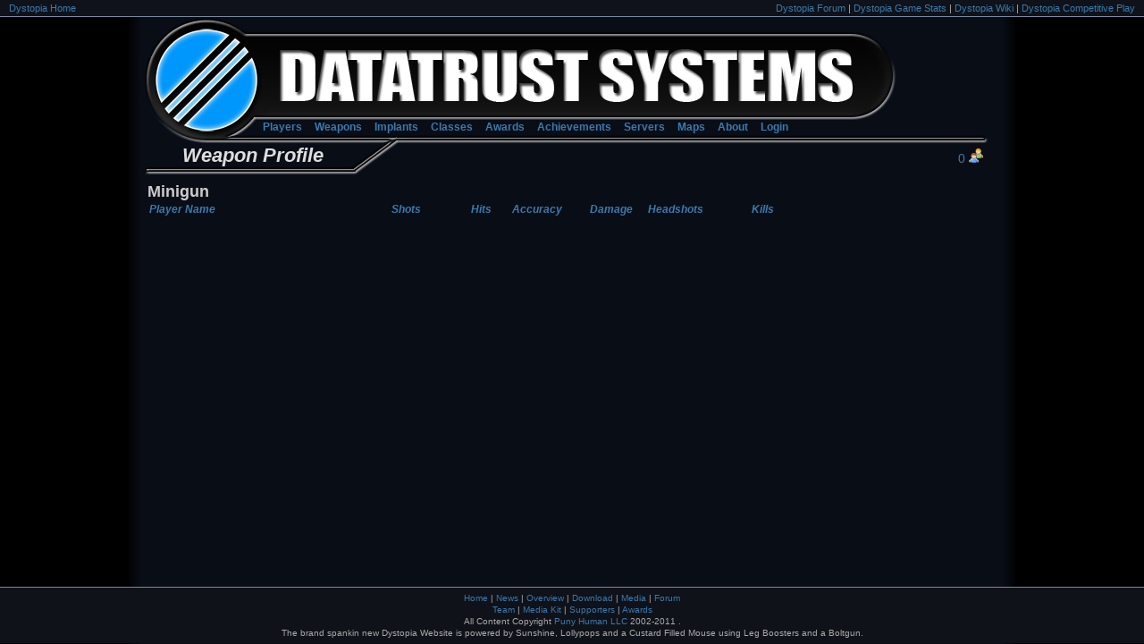

--- FILE ---
content_type: text/html; charset=UTF-8
request_url: https://dystopia-stats.com/weapon/index.php?weaponId=14
body_size: 1998
content:
<!DOCTYPE html PUBLIC "-//W3C//DTD XHTML 1.0 Transitional//EN" "http://www.w3.org/TR/xhtml1/DTD/xhtml1-transitional.dtd"><html>
<head>
<title>Dystopia Stats :: Minigun</title>
<script type="text/javascript" src="/js/jquery-1.3.min.js"></script>
<script type="text/javascript" src="/shadowbox/shadowbox-compiled.js"></script>
<script type="text/javascript" src="/shadowbox/skin/classic/skin.js"></script>
<script type="text/javascript" src="/js/jquery.cycle.min.js"></script>
<script type="text/javascript" src="/js/jquery-ui-personalized-1.6rc6.js"></script>
<script type="text/javascript" src="/js/common.js"></script>








<link rel="stylesheet" type="text/css" media="print" href="/css/print.css" />
<link rel="stylesheet" type="text/css" href="/css/jqueryui/ui.all.css" />
<link rel="stylesheet" type="text/css" href="/css/jqueryui/ui.dialog.css" />
<link rel="shortcut icon" href="img/favicon.ico">
<link rel="stylesheet" type="text/css" href="/css/packed/page_screen_dys-nav-head_dys-foot_gmap_benchmarking_skin1617916027.css" />

<!--[if IE]>
	<link rel="stylesheet" type="text/css" media="screen, projection, print" href="/css/ie7.css" />
<![endif]-->

<!--[if lt IE 7]>
	<link rel="stylesheet" type="text/css" media="screen, projection, print" href="/css/ie6.css" />
<![endif]-->

</head>
<body>
<div id="dys-wrapper">
	<div id="dys-nav-head">
    <ul>
        <li id="dys-home"><a title="Dystopia Home" href="http://www.dystopia-game.com">Dystopia Home</a></li>
        <li><a title="Dystopia Forum" href="http://www.dystopia-game.com/forum">Dystopia Forum</a> |</li>
        <li><a title="Dystopia In Game Statistics" href="http://www.dystopia-stats.com">Dystopia Game Stats</a> |</li>

        <li><a title="Dystopia Wiki" href="http://www.dystopia-game.com/wiki">Dystopia Wiki</a> |</li>
        <li><a title="Dystopia Global League" href="http://www.dystopia-league.net">Dystopia Competitive Play</a></li>
    </ul>
</div>	<div id="main">
		<div id="hd">
    <div id="pnav">
    <ul>
        <li><a href="/index.php">Players</a></li>
        <li><a href="/weapons.php">Weapons</a></li>
        <li><a href="/implants.php">Implants</a></li>
        <li><a href="/classes.php">Classes</a></li>
        <li><a href="/awards.php">Awards</a></li>
        <li><a href="/achievements.php">Achievements</a></li>
        <li><a href="/servers.php">Servers</a></li>
        <li><a href="/maps.php">Maps</a></li>
        <li><a href="/about/">About</a></li>
        <li><a href="/login.php?dest=L3dlYXBvbi9pbmRleC5waHA/d2VhcG9uSWQ9MTQ=" rel="shadowbox;width=300;height=350">Login</a></li>
        
    </ul>
    </div>
    <div id="titleSnav" class="clearfix">
        <div class="pageTitle">Weapon Profile</div>
        <div id="snav">
            <ul>
                        </ul>
        </div>

        <div id="friends">
            <p><a href="/compare/quick-player-list.php" title="View saved players" rel="shadowbox;width=300;height=350">0 <img src="/img/icons/group.png"/></a></p>
        </div>

    </div>
</div>
<div id="announcement" style="display:none;">
</div>	    <div id="pcon">
		<h1>Minigun</h1>
	    <!-- Show paging links using the custom getPaging function -->
    
    


<table cellspacing="0">
    <!-- Build header -->
    <tr>
                    <th style="width:225px;" >
                <!-- Check if the column is sortable -->
                                    <a href="/weapon/index.php?weaponId=14&amp;orderBy=name&amp;direction=ASC&amp;page=1">Player Name
	                    <!-- Show the current ordering with an arrow -->
				<span style="font-style: normal">	<!-- Remove the italics to fix the way the arrow renders in Opera -->
	                    				</span>
		     </a>
                            </th>
                    <th class="num" style="width:75px;" >
                <!-- Check if the column is sortable -->
                                    <a href="/weapon/index.php?weaponId=14&amp;orderBy=shots&amp;direction=ASC&amp;page=1">Shots
	                    <!-- Show the current ordering with an arrow -->
				<span style="font-style: normal">	<!-- Remove the italics to fix the way the arrow renders in Opera -->
	                    				</span>
		     </a>
                            </th>
                    <th class="num" style="width:75px;" >
                <!-- Check if the column is sortable -->
                                    <a href="/weapon/index.php?weaponId=14&amp;orderBy=hits&amp;direction=ASC&amp;page=1">Hits
	                    <!-- Show the current ordering with an arrow -->
				<span style="font-style: normal">	<!-- Remove the italics to fix the way the arrow renders in Opera -->
	                    				</span>
		     </a>
                            </th>
                    <th class="num" style="width:75px;" >
                <!-- Check if the column is sortable -->
                                    <a href="/weapon/index.php?weaponId=14&amp;orderBy=acc&amp;direction=ASC&amp;page=1">Accuracy
	                    <!-- Show the current ordering with an arrow -->
				<span style="font-style: normal">	<!-- Remove the italics to fix the way the arrow renders in Opera -->
	                    				</span>
		     </a>
                            </th>
                    <th class="num" style="width:75px;" >
                <!-- Check if the column is sortable -->
                                    <a href="/weapon/index.php?weaponId=14&amp;orderBy=damage&amp;direction=ASC&amp;page=1">Damage
	                    <!-- Show the current ordering with an arrow -->
				<span style="font-style: normal">	<!-- Remove the italics to fix the way the arrow renders in Opera -->
	                    				</span>
		     </a>
                            </th>
                    <th class="num" style="width:75px;" >
                <!-- Check if the column is sortable -->
                                    <a href="/weapon/index.php?weaponId=14&amp;orderBy=headshots&amp;direction=ASC&amp;page=1">Headshots
	                    <!-- Show the current ordering with an arrow -->
				<span style="font-style: normal">	<!-- Remove the italics to fix the way the arrow renders in Opera -->
	                    				</span>
		     </a>
                            </th>
                    <th class="num" style="width:75px;" >
                <!-- Check if the column is sortable -->
                                    <a href="/weapon/index.php?weaponId=14&amp;orderBy=kills&amp;direction=ASC&amp;page=1">Kills
	                    <!-- Show the current ordering with an arrow -->
				<span style="font-style: normal">	<!-- Remove the italics to fix the way the arrow renders in Opera -->
	                    				</span>
		     </a>
                            </th>
            </tr>
    
    <!-- Build body -->
    </table>
<!-- Show paging links using the custom getPaging function -->
    

	    </div>
	</div>
</div>
<div id="dialog"></div>
<div id="dys-footer">
<!-- Start Bottom Nav -->        
	<div id="dys-nav-foot">
		<a href="http://www.dystopia-game.com/" title="Dystopia Home">Home</a> |
		<a href="http://www.dystopia-game.com/index" title="Dystopia News">News</a> |
		<a href="http://www.dystopia-game.com/overview" title="About Dystopia">Overview</a> |
		<a href="http://www.dystopia-game.com/downloads" title="Download Dystopia">Download</a> |
		<a href="http://www.dystopia-game.com/media/" title="Dystopia Screenshots &amp; Media">Media</a> |
		<a href="http://www.dystopia-game.com/forum/" title="Dystopia Forums">Forum</a>
        <br />
		<a href="http://www.dystopia-game.com/team" title="Who is Team Dystopia">Team</a> |
		<a href="http://www.dystopia-game.com/mediakit" title="Dystopia Graphics for Community Use">Media Kit</a> |
		<a href="http://www.dystopia-game.com/supporters" title="Dystopia Supporters">Supporters</a> |
		<a href="http://www.dystopia-game.com/awards" title="Dystopia's Awards">Awards</a>
        <br />

		All Content Copyright <a href="https://www.punyhumangames.com/about.php" title="Who is Puny Human">Puny Human LLC</a> 2002-2011 .
        <br />
		The brand spankin new Dystopia Website is powered by Sunshine, Lollypops and a Custard Filled Mouse using Leg Boosters and a Boltgun.<br />
		<span style="display:none;">Dystopia is a cyberpunk mod for the Half-Life 2/Source engine.</span>
	</div>
</div>


<script type="text/javascript">
var gaJsHost = (("https:" == document.location.protocol) ? "https://ssl." : "http://www.");
document.write(unescape("%3Cscript src='" + gaJsHost + "google-analytics.com/ga.js' type='text/javascript'%3E%3C/script%3E"));
</script>
<script type="text/javascript">
try {
var pageTracker = _gat._getTracker("UA-1156216-3");
pageTracker._trackPageview();
} catch(err) {}</script>
<script defer src="https://static.cloudflareinsights.com/beacon.min.js/vcd15cbe7772f49c399c6a5babf22c1241717689176015" integrity="sha512-ZpsOmlRQV6y907TI0dKBHq9Md29nnaEIPlkf84rnaERnq6zvWvPUqr2ft8M1aS28oN72PdrCzSjY4U6VaAw1EQ==" data-cf-beacon='{"version":"2024.11.0","token":"1b20a60ba09b4542844bc3e54b6b614d","r":1,"server_timing":{"name":{"cfCacheStatus":true,"cfEdge":true,"cfExtPri":true,"cfL4":true,"cfOrigin":true,"cfSpeedBrain":true},"location_startswith":null}}' crossorigin="anonymous"></script>
</body>
</html>

--- FILE ---
content_type: text/css
request_url: https://dystopia-stats.com/css/packed/page_screen_dys-nav-head_dys-foot_gmap_benchmarking_skin1617916027.css
body_size: 2309
content:
.clearfix:after{clear:both;content:".";display:block;height:0;visibility:hidden}
*{margin:0px;padding:0px}html{min-height:100%;height:100%}body{min-height:100%;height:100%;margin:0pt;padding:0pt;font-size:70%;color:#cccccc;background:#000000 url(/img/body-bg.gif) repeat-y scroll 50% 50%}p,th,td,h1,h2,h3,h4,h5,h6,li,div{font-family:Verdana,Arial,"Sans Serif"}img{border:none}h1{font-size:1.6em}p{font-size:1.1em;padding:10px 0px}a{color:#3B7AAD;text-decoration:underline}a:hover{color:#8DB0E2}div#main{margin:0pt auto;width:960px;padding-bottom:64px}div#dys-wrapper{min-height:100%;height:100%;height:auto;margin:0px auto;margin-bottom:-64px}div#hd{background:url('/img/datatrust_banner.jpg');background-repeat:no-repeat;background-attachment:scroll;margin:0pt auto;height:180px;min-width:860px;max-width:960px;width:auto}div#hd div#titleSnav{margin-top:25px}div#hd .pageTitle{margin-top:0px;margin-left:5px;font-size:2.0em;font-weight:bold;color:#DDD;font-family:"Helvetica";font-style:italic;text-align:center;width:235px;height:1.1em;overflow:hidden;float:left}div#hd div#snav{float:left;margin-left:40px;margin-top:8px}div#snav ul{padding:0pt}div#snav ul li{list-style:none;color:white;float:left;font:12px/1.1 Verdana,Helvetica}div#snav ul li a{text-decoration:none;font-weight:bold;padding-bottom:3px;padding-left:7px;padding-right:7px;color:#cccccc}div#snav ul li a:hover{color:#8DB0E2}div#snav ul li.here a{color:#3B7AAD}div#pnav{padding-top:117px;padding-left:127px}div#pnav ul{padding:0pt}div#pnav ul li{list-style:none;color:white;float:left;font:12px/1.1 Verdana,Helvetica}div#pnav ul li a{text-decoration:none;font-weight:bold;padding-bottom:3px;padding-left:7px;padding-right:7px}div#pnav ul li a:hover{background:url("http://www.dystopia-stats.com/css/jqueryui/images/ui-bg_highlight-soft_40_0b58a2_1x100.png");color:#000000;background-position:center 67px}div#pnav ul li .hello a{text-decoration:none;font-weight:bold;padding-bottom:3px;padding-left:0px;padding-right:0px}div#pnav ul li .hello{margin-left:8px}.pageNums{list-style:none;margin:15px 0px;clear:both}ul.pageNums{padding:0pt}.pageNums li{display:inline;min-width:50px;width:auto;font-size:10pt}.pageNums li a{margin:1px;padding:2px 8px;background-color:#101626;text-decoration:none}.pageNums li a:hover{margin:0px;border:solid 1px #3B7AAD}.pageNums .current a{color:#DDD;background-color:transparent}div#pcon{float:left;margin:0pt auto 30px;width:950px;padding:5px;z-index:5}table td,table th{font-size:1.1em;padding:2px}table tr th{text-align:left}table tr th a{display:block;width:100%;text-decoration:none;font-style:italic}table tr th a:hover{background-color:#000}table tr td a{display:block;width:100%;text-decoration:none}table tr td a:hover{background-color:#000}table tr.even{background:#101626}table td.num,table th.num{text-align:right}table td.compare{padding:0pt 0pt 0pt 10px}table td.compare a{width:auto;display:inline;cursor:pointer}ul.levellist{list-style-type:none;margin-bottom:35px;padding:0pt}ul.levellist li{display:inline;font-size:10pt}ul.levellist li a{text-decoration:none;display:block;float:left;margin:1px 5px;padding:2px 15px;background-color:#101626}ul.levellist li a:hover{margin:0px 4px;border:solid 1px #3B7AAD}div#quick-list{float:right;width:250px;height:400px;overflow:auto;margin-top:0px}div#quick-list div#search{height:45px;margin-bottom:20px}div#quick-list div#search #name{width:150px;border:1px solid #3B7AAD;background-color:#101626;color:#cccccc}div#quick-list div#search #submit{border:1px solid #3B7AAD;background-color:#101626;color:#cccccc;padding:0px 5px}form ul{list-style:none;padding-left:0px}form ul li{margin-bottom:4px}div#quick-list-message{margin-top:20px}div#heatmaps{margin-bottom:20px}div.heatmap{padding:5px}div.qr{display:none}div#friends{font-size:1.1em;float:right;margin:5px 20px 0pt 0pt}div#friends p{padding:0pt}div#friends a{text-decoration:none}span#colorSquare{padding:0px 5px}div#playerSummary{float:left;width:300px}div.watermark{display:block;position:absolute;margin-top:15px;margin-left:90px;height:255px;width:255px;z-index:-1}div#awardsAchievements{float:right;width:600px}div#awardsAchievements div.achievement{height:64px;width:64px;margin-bottom:5px;margin-right:5px;float:left}div#awardsAchievements div.achievement p{padding:0pt}img.achievement{}div#awardsAchievements div.achievement div.description{display:none;position:absolute;border:#8DB0E2 1px solid;background:#0F1219}div#awardsAchievements div.achievement div.description h3{color:#3B7AAD;background:#000000;padding:3px 3px 0pt}div#awardsAchievements div.achievement div.description p{padding:3px}div.achievementItem{width:450px;margin-bottom:15px}div.achievementItem.even{float:left}div.achievementItem.odd{float:right}div.achievementItem div.achievementIcon{float:left;width:64px;height:64px;margin-right:10px;background-color:#0000ff}div.achievementItem p{padding:0pt}ul{padding-left:25px}ul li{font-size:1.1em}ul.nb{padding-left:0px;list-style:none;list-style-position:outside}ul.nb li{font-size:1.1em;margin-bottom:5px}.changelog h4{font-size:1.2em}.changelog ul{margin-bottom:10px}table.matrix td.positive{background-color:#006600}table.matrix td.negative{background-color:#660000}table.matrix td.self{background-color:#000000}table.matrix td.zero{background-color:#333333}table.matrix td a:link,table.matrix td a:visited{color:#cccccc}table.matrix td a:hover,table.matrix td a:active{color:#3B7AAD}div.signature{margin-bottom:15px}#announcement{width:700px;margin:10px auto;padding:0 10px;border:1px solid #ff3333;background-color:#440000}#announcement b{text-transform:uppercase}a.external{background:transparent url(/img/external.png) no-repeat scroll right center;padding:0 13px 0 0}
#dys-nav-head{width:100%;color:#AAA;font:10px/1.1 Verdana,Helvetica;background:#0F1219;text-align:right;border-bottom:solid 1px #778A9F}#dys-nav-head ul{padding:3px 10px}#dys-nav-head li{display:inline}#dys-nav-head a{text-decoration:none}#dys-home{float:left}
#dys-footer{float:left;text-align:center;width:100%}#dys-style{-x-system-font:none;color:#AAAAAA;font-family:Verdana,Helvetica;font-size:10px;font-size-adjust:none;font-stretch:normal;font-style:normal;font-variant:normal;font-weight:normal;line-height:10pt;margin:0 auto;padding:10px 0 2px;width:900px}#dys-footer a{text-decoration:none}#dys-nav-foot{-x-system-font:none;background:#0F1219 none repeat scroll 0 0;border-top:1px solid #778A9F;color:#AAAAAA;float:left;font-family:Verdana,Helvetica;font-size:10px;font-size-adjust:none;font-stretch:normal;font-style:normal;font-variant:normal;font-weight:normal;line-height:10pt;padding-bottom:5px;padding-top:5px;text-align:center;width:100%}#dys-nav-foot{background:#0F1219 none repeat scroll 0 0}#dys-style{display:none}
div#mapThumbContainer{margin:0 125px}div.mapThumb{width:210px;margin-right:35px;margin-bottom:25px;float:left;text-align:center}div.mapThumb.last{margin-right:0}div.mapThumb p{padding:0}div.mapThumb p a{text-decoration:none}div#map p{color:#000}
div#benchmarking{}div#benchmarking table{}div#benchmarking table td{font-weight:normal;color:#cccccc}div#benchmarking table th{font-weight:bold;color:#cccccc}div#benchmarking table{}
#shadowbox_container,#shadowbox_overlay{top:0;left:0;height:100%;width:100%;margin:0;padding:0}#shadowbox_container{position:fixed;display:block;visibility:hidden;z-index:999;text-align:center}#shadowbox_overlay{position:absolute}#shadowbox{position:relative;margin:0 auto;text-align:left}#shadowbox_body{position:relative;margin:0;padding:0;border:1px solid #333;overflow:hidden}#shadowbox_body_inner{position:relative;height:100%}#shadowbox_content.html{height:100%;overflow:auto}#shadowbox_loading{position:absolute;top:0;width:100%;height:100%}#shadowbox_body,#shadowbox_loading{background-color:#060606}#shadowbox_loading_indicator{float:left;margin:10px 10px 0 10px;height:32px;width:32px;background-image:url(/shadowbox/skin/classic/loading.gif);background-repeat:no-repeat}#shadowbox_loading span{font-family:'Lucida Grande',Tahoma,sans-serif;font-size:10px;float:left;margin-top:16px}#shadowbox_loading span a:link,#shadowbox_loading span a:visited{color:#fff;text-decoration:underline}#shadowbox_title,#shadowbox_info{position:relative;margin:0;padding:0;overflow:hidden}#shadowbox_title_inner,#shadowbox_info_inner{position:relative;font-family:'Lucida Grande',Tahoma,sans-serif;line-height:16px}#shadowbox_title{height:26px}#shadowbox_title_inner{font-size:16px;padding:5px 0;color:#fff}#shadowbox_info{height:20px}#shadowbox_info_inner{font-size:12px;color:#fff}#shadowbox_nav{float:right;height:16px;padding:2px 0;width:45%}#shadowbox_nav a{display:block;float:right;height:16px;width:16px;margin-left:3px;cursor:pointer}#shadowbox_nav_close{background-image:url(/shadowbox/skin/classic/icons/close.png);background-repeat:no-repeat}#shadowbox_nav_next{background-image:url(/shadowbox/skin/classic/icons/next.png);background-repeat:no-repeat}#shadowbox_nav_previous{background-image:url(/shadowbox/skin/classic/icons/previous.png);background-repeat:no-repeat}#shadowbox_nav_play{background-image:url(/shadowbox/skin/classic/icons/play.png);background-repeat:no-repeat}#shadowbox_nav_pause{background-image:url(/shadowbox/skin/classic/icons/pause.png);background-repeat:no-repeat}#shadowbox_counter{float:left;padding:2px 0;width:45%}#shadowbox_counter a{padding:0 4px 0 0;text-decoration:none;cursor:pointer;color:#fff}#shadowbox_counter a.shadowbox_counter_current{text-decoration:underline}div.shadowbox_clear{clear:both}div.shadowbox_message{font-family:'Lucida Grande',Tahoma,sans-serif;font-size:12px;padding:10px;text-align:center}div.shadowbox_message a:link,div.shadowbox_message a:visited{color:#fff;text-decoration:underline}

--- FILE ---
content_type: text/css
request_url: https://dystopia-stats.com/css/print.css
body_size: -189
content:
body {
    margin: 0pt;
    padding: 0pt;
    font-size: 70%;
}
p, th, td, h1, h2, h3, h4, h5, h6, li {
    font-family: Verdana, Arial, "Sans Serif";    
}

h1 {
    font-size: 1.6em;
}

p {
    font-size: 1.1em;
}

div#hd {
    display: none;
}


div.qr {
    display: block;
    float: left;
}

--- FILE ---
content_type: application/javascript
request_url: https://dystopia-stats.com/js/jquery.cycle.min.js
body_size: 3348
content:
/*
 * jQuery Cycle Plugin
 * Examples and documentation at: http://malsup.com/jquery/cycle/
 * Copyright (c) 2007-2008 M. Alsup
 * Version: 2.34 (26-JAN-2009)
 * Dual licensed under the MIT and GPL licenses:
 * http://www.opensource.org/licenses/mit-license.php
 * http://www.gnu.org/licenses/gpl.html
 */
;(function(F){var A="2.34";if(F.support==undefined){F.support={opacity:!(F.browser.msie&&/MSIE 6.0/.test(navigator.userAgent))}}function C(){if(window.console&&window.console.log){window.console.log("[cycle] "+Array.prototype.join.call(arguments,""))}}F.fn.cycle=function(I){if(this.length==0){C("terminating; zero elements found by selector"+(F.isReady?"":" (DOM not ready)"));return this}var J=arguments[1];return this.each(function(){if(this.cycleStop==undefined){this.cycleStop=0}if(I===undefined||I===null){I={}}if(I.constructor==String){switch(I){case"stop":this.cycleStop++;if(this.cycleTimeout){clearTimeout(this.cycleTimeout)}this.cycleTimeout=0;F(this).removeData("cycle.opts");return ;case"pause":this.cyclePause=1;return ;case"resume":this.cyclePause=0;if(J===true){I=F(this).data("cycle.opts");if(!I){C("options not found, can not resume");return }if(this.cycleTimeout){clearTimeout(this.cycleTimeout);this.cycleTimeout=0}D(I.elements,I,1,1)}return ;default:I={fx:I}}}else{if(I.constructor==Number){var R=I;I=F(this).data("cycle.opts");if(!I){C("options not found, can not advance slide");return }if(R<0||R>=I.elements.length){C("invalid slide index: "+R);return }I.nextSlide=R;if(this.cycleTimeout){clearTimeout(this.cycleTimeout);this.cycleTimeout=0}D(I.elements,I,1,R>=I.currSlide);return }}if(this.cycleTimeout){clearTimeout(this.cycleTimeout)}this.cycleTimeout=0;this.cyclePause=0;var W=F(this);var S=I.slideExpr?F(I.slideExpr,this):W.children();var N=S.get();if(N.length<2){C("terminating; too few slides: "+N.length);return }var K=F.extend({},F.fn.cycle.defaults,I||{},F.metadata?W.metadata():F.meta?W.data():{});if(K.autostop){K.countdown=K.autostopCount||N.length}W.data("cycle.opts",K);K.container=this;K.stopCount=this.cycleStop;K.elements=N;K.before=K.before?[K.before]:[];K.after=K.after?[K.after]:[];K.after.unshift(function(){K.busy=0});if(K.continuous){K.after.push(function(){D(N,K,0,!K.rev)})}if(!F.support.opacity&&K.cleartype&&!K.cleartypeNoBg){B(S)}var Y=this.className;K.width=parseInt((Y.match(/w:(\d+)/)||[])[1])||K.width;K.height=parseInt((Y.match(/h:(\d+)/)||[])[1])||K.height;K.timeout=parseInt((Y.match(/t:(\d+)/)||[])[1])||K.timeout;if(W.css("position")=="static"){W.css("position","relative")}if(K.width){W.width(K.width)}if(K.height&&K.height!="auto"){W.height(K.height)}if(K.startingSlide){K.startingSlide=parseInt(K.startingSlide)}if(K.random){K.randomMap=[];for(var O=0;O<N.length;O++){K.randomMap.push(O)}K.randomMap.sort(function(c,Z){return Math.random()-0.5});K.randomIndex=0;K.startingSlide=K.randomMap[0]}else{if(K.startingSlide>=N.length){K.startingSlide=0}}var Q=K.startingSlide||0;S.css({position:"absolute",top:0,left:0}).hide().each(function(Z){var a=Q?Z>=Q?N.length-(Z-Q):Q-Z:N.length-Z;F(this).css("z-index",a)});F(N[Q]).css("opacity",1).show();if(F.browser.msie){N[Q].style.removeAttribute("filter")}if(K.fit&&K.width){S.width(K.width)}if(K.fit&&K.height&&K.height!="auto"){S.height(K.height)}if(K.containerResize){var T=0,M=0;for(var O=0;O<N.length;O++){var L=F(N[O]),V=L.outerWidth(),P=L.outerHeight();T=V>T?V:T;M=P>M?P:M}W.css({width:T+"px",height:M+"px"})}if(K.pause){W.hover(function(){this.cyclePause++},function(){this.cyclePause--})}var X=F.fn.cycle.transitions[K.fx];if(F.isFunction(X)){X(W,S,K)}else{if(K.fx!="custom"){C("unknown transition: "+K.fx)}}S.each(function(){var Z=F(this);this.cycleH=(K.fit&&K.height)?K.height:Z.height();this.cycleW=(K.fit&&K.width)?K.width:Z.width()});K.cssBefore=K.cssBefore||{};K.animIn=K.animIn||{};K.animOut=K.animOut||{};S.not(":eq("+Q+")").css(K.cssBefore);if(K.cssFirst){F(S[Q]).css(K.cssFirst)}if(K.timeout){K.timeout=parseInt(K.timeout);if(K.speed.constructor==String){K.speed=F.fx.speeds[K.speed]||parseInt(K.speed)}if(!K.sync){K.speed=K.speed/2}while((K.timeout-K.speed)<250){K.timeout+=K.speed}}if(K.easing){K.easeIn=K.easeOut=K.easing}if(!K.speedIn){K.speedIn=K.speed}if(!K.speedOut){K.speedOut=K.speed}K.slideCount=N.length;K.currSlide=Q;if(K.random){K.nextSlide=K.currSlide;if(++K.randomIndex==N.length){K.randomIndex=0}K.nextSlide=K.randomMap[K.randomIndex]}else{K.nextSlide=K.startingSlide>=(N.length-1)?0:K.startingSlide+1}var U=S[Q];if(K.before.length){K.before[0].apply(U,[U,U,K,true])}if(K.after.length>1){K.after[1].apply(U,[U,U,K,true])}if(K.click&&!K.next){K.next=K.click}if(K.next){F(K.next).bind("click",function(){return E(N,K,K.rev?-1:1)})}if(K.prev){F(K.prev).bind("click",function(){return E(N,K,K.rev?1:-1)})}if(K.pager){H(N,K)}K.addSlide=function(a,b){var Z=F(a),c=Z[0];if(!K.autostopCount){K.countdown++}N[b?"unshift":"push"](c);if(K.els){K.els[b?"unshift":"push"](c)}K.slideCount=N.length;Z.css("position","absolute");Z[b?"prependTo":"appendTo"](W);if(b){K.currSlide++;K.nextSlide++}if(!F.support.opacity&&K.cleartype&&!K.cleartypeNoBg){B(Z)}if(K.fit&&K.width){Z.width(K.width)}if(K.fit&&K.height&&K.height!="auto"){S.height(K.height)}c.cycleH=(K.fit&&K.height)?K.height:Z.height();c.cycleW=(K.fit&&K.width)?K.width:Z.width();Z.css(K.cssBefore);if(K.pager){F.fn.cycle.createPagerAnchor(N.length-1,c,F(K.pager),N,K)}if(typeof K.onAddSlide=="function"){K.onAddSlide(Z)}};if(K.timeout||K.continuous){this.cycleTimeout=setTimeout(function(){D(N,K,0,!K.rev)},K.continuous?10:K.timeout+(K.delay||0))}})};function D(N,I,M,O){if(I.busy){return }var L=I.container,Q=N[I.currSlide],P=N[I.nextSlide];if(L.cycleStop!=I.stopCount||L.cycleTimeout===0&&!M){return }if(!M&&!L.cyclePause&&((I.autostop&&(--I.countdown<=0))||(I.nowrap&&!I.random&&I.nextSlide<I.currSlide))){if(I.end){I.end(I)}return }if(M||!L.cyclePause){if(I.before.length){F.each(I.before,function(R,S){if(L.cycleStop!=I.stopCount){return }S.apply(P,[Q,P,I,O])})}var J=function(){if(F.browser.msie&&I.cleartype){this.style.removeAttribute("filter")}F.each(I.after,function(R,S){if(L.cycleStop!=I.stopCount){return }S.apply(P,[Q,P,I,O])})};if(I.nextSlide!=I.currSlide){I.busy=1;if(I.fxFn){I.fxFn(Q,P,I,J,O)}else{if(F.isFunction(F.fn.cycle[I.fx])){F.fn.cycle[I.fx](Q,P,I,J)}else{F.fn.cycle.custom(Q,P,I,J,M&&I.fastOnEvent)}}}if(I.random){I.currSlide=I.nextSlide;if(++I.randomIndex==N.length){I.randomIndex=0}I.nextSlide=I.randomMap[I.randomIndex]}else{var K=(I.nextSlide+1)==N.length;I.nextSlide=K?0:I.nextSlide+1;I.currSlide=K?N.length-1:I.nextSlide-1}if(I.pager){F.fn.cycle.updateActivePagerLink(I.pager,I.currSlide)}}if(I.timeout&&!I.continuous){L.cycleTimeout=setTimeout(function(){D(N,I,0,!I.rev)},G(Q,P,I,O))}else{if(I.continuous&&L.cyclePause){L.cycleTimeout=setTimeout(function(){D(N,I,0,!I.rev)},10)}}}F.fn.cycle.updateActivePagerLink=function(I,J){F(I).find("a").removeClass("activeSlide").filter("a:eq("+J+")").addClass("activeSlide")};function G(M,K,L,J){if(L.timeoutFn){var I=L.timeoutFn(M,K,L,J);if(I!==false){return I}}return L.timeout}function E(I,J,M){var L=J.container,K=L.cycleTimeout;if(K){clearTimeout(K);L.cycleTimeout=0}if(J.random&&M<0){J.randomIndex--;if(--J.randomIndex==-2){J.randomIndex=I.length-2}else{if(J.randomIndex==-1){J.randomIndex=I.length-1}}J.nextSlide=J.randomMap[J.randomIndex]}else{if(J.random){if(++J.randomIndex==I.length){J.randomIndex=0}J.nextSlide=J.randomMap[J.randomIndex]}else{J.nextSlide=J.currSlide+M;if(J.nextSlide<0){if(J.nowrap){return false}J.nextSlide=I.length-1}else{if(J.nextSlide>=I.length){if(J.nowrap){return false}J.nextSlide=0}}}}if(J.prevNextClick&&typeof J.prevNextClick=="function"){J.prevNextClick(M>0,J.nextSlide,I[J.nextSlide])}D(I,J,1,M>=0);return false}function H(J,K){var I=F(K.pager);F.each(J,function(L,M){F.fn.cycle.createPagerAnchor(L,M,I,J,K)});F.fn.cycle.updateActivePagerLink(K.pager,K.startingSlide)}F.fn.cycle.createPagerAnchor=function(L,M,J,K,N){var I=(typeof N.pagerAnchorBuilder=="function")?N.pagerAnchorBuilder(L,M):'<a href="#">'+(L+1)+"</a>";if(!I){return }var O=F(I);if(O.parents("body").length==0){O.appendTo(J)}O.bind(N.pagerEvent,function(){N.nextSlide=L;var Q=N.container,P=Q.cycleTimeout;if(P){clearTimeout(P);Q.cycleTimeout=0}if(typeof N.pagerClick=="function"){N.pagerClick(N.nextSlide,K[N.nextSlide])}D(K,N,1,N.currSlide<L);return false});if(N.pauseOnPagerHover){O.hover(function(){N.container.cyclePause++},function(){N.container.cyclePause--})}};function B(K){function J(L){var L=parseInt(L).toString(16);return L.length<2?"0"+L:L}function I(N){for(;N&&N.nodeName.toLowerCase()!="html";N=N.parentNode){var L=F.css(N,"background-color");if(L.indexOf("rgb")>=0){var M=L.match(/\d+/g);return"#"+J(M[0])+J(M[1])+J(M[2])}if(L&&L!="transparent"){return L}}return"#ffffff"}K.each(function(){F(this).css("background-color",I(this))})}F.fn.cycle.custom=function(T,N,I,K,J){var S=F(T),O=F(N);O.css(I.cssBefore);var L=J?1:I.speedIn;var R=J?1:I.speedOut;var M=J?null:I.easeIn;var Q=J?null:I.easeOut;var P=function(){O.animate(I.animIn,L,M,K)};S.animate(I.animOut,R,Q,function(){if(I.cssAfter){S.css(I.cssAfter)}if(!I.sync){P()}});if(I.sync){P()}};F.fn.cycle.transitions={fade:function(J,K,I){K.not(":eq("+I.startingSlide+")").css("opacity",0);I.before.push(function(){F(this).show()});I.animIn={opacity:1};I.animOut={opacity:0};I.cssBefore={opacity:0};I.cssAfter={display:"none"};I.onAddSlide=function(L){L.hide()}}};F.fn.cycle.ver=function(){return A};F.fn.cycle.defaults={fx:"fade",timeout:4000,timeoutFn:null,continuous:0,speed:1000,speedIn:null,speedOut:null,next:null,prev:null,prevNextClick:null,pager:null,pagerClick:null,pagerEvent:"click",pagerAnchorBuilder:null,before:null,after:null,end:null,easing:null,easeIn:null,easeOut:null,shuffle:null,animIn:null,animOut:null,cssBefore:null,cssAfter:null,fxFn:null,height:"auto",startingSlide:0,sync:1,random:0,fit:0,containerResize:1,pause:0,pauseOnPagerHover:0,autostop:0,autostopCount:0,delay:0,slideExpr:null,cleartype:0,nowrap:0,fastOnEvent:0}})(jQuery);


--- FILE ---
content_type: application/javascript
request_url: https://dystopia-stats.com/js/common.js
body_size: 18
content:
//Shadowbox.loadSkin('classic', '/shadowbox/skin');
//Shadowbox.loadLanguage('en', '/shadowbox/lang');
//Shadowbox.loadPlayer('iframe', '/shadowbox/player');

$(function(){
    var options = {
        animate: false
    };
    Shadowbox.init(options);

    var dialogOptions = {
        autoOpen: false,
        draggable: false,
        resizable: false,
        height: 200,
        width: 300
    };
    $('#dialog').dialog(dialogOptions);
});

function closeShadowbox(){
    Shadowbox.close();
    location.href = location.href;
}

function queryServer(server_id){
    $('#dialog').dialog('close');
    $('#dialog').load('info_popup.php?serverId='+server_id, function() {
        $('#ui-dialog-title-dialog').html($('#dialog h3').html());
    });
    $('#dialog').html('Loading data from server.  Please wait.');
    $('#ui-dialog-title-dialog').html('Querying game server...');
    $('#dialog').dialog('open');
    
}

--- FILE ---
content_type: application/javascript
request_url: https://dystopia-stats.com/shadowbox/shadowbox-compiled.js
body_size: 7842
content:
if(typeof jQuery=="undefined"){throw"Unable to load Shadowbox, jQuery library not found"}var Shadowbox={};Shadowbox.lib={adapter:"jquery",getStyle:function(B,A){return jQuery(B).css(A)},setStyle:function(C,B,D){if(typeof B!="object"){var A={};A[B]=D;B=A}jQuery(C).css(B)},get:function(A){return(typeof A=="string")?document.getElementById(A):A},remove:function(A){jQuery(A).remove()},getTarget:function(A){return A.target},getPageXY:function(A){return[A.pageX,A.pageY]},preventDefault:function(A){A.preventDefault()},keyCode:function(A){return A.keyCode},addEvent:function(C,A,B){jQuery(C).bind(A,B)},removeEvent:function(C,A,B){jQuery(C).unbind(A,B)},append:function(B,A){jQuery(B).append(A)}};(function(A){A.fn.shadowbox=function(B){return this.each(function(){var E=A(this);var D=A.extend({},B||{},A.metadata?E.metadata():A.meta?E.data():{});var C=this.className||"";D.width=parseInt((C.match(/w:(\d+)/)||[])[1])||D.width;D.height=parseInt((C.match(/h:(\d+)/)||[])[1])||D.height;Shadowbox.setup(E,D)})}})(jQuery);
if(typeof Shadowbox=="undefined"){throw"Unable to load Shadowbox, no base library adapter found"}(function(){var version="2.0";var options={animate:true,animateFade:true,animSequence:"wh",flvPlayer:"flvplayer.swf",modal:false,overlayColor:"#000",overlayOpacity:0.8,flashBgColor:"#000000",autoplayMovies:true,showMovieControls:true,slideshowDelay:0,resizeDuration:0.55,fadeDuration:0.35,displayNav:true,continuous:false,displayCounter:true,counterType:"default",counterLimit:10,viewportPadding:20,handleOversize:"resize",handleException:null,handleUnsupported:"link",initialHeight:160,initialWidth:320,enableKeys:true,onOpen:null,onFinish:null,onChange:null,onClose:null,skipSetup:false,errors:{fla:{name:"Flash",url:"http://www.adobe.com/products/flashplayer/"},qt:{name:"QuickTime",url:"http://www.apple.com/quicktime/download/"},wmp:{name:"Windows Media Player",url:"http://www.microsoft.com/windows/windowsmedia/"},f4m:{name:"Flip4Mac",url:"http://www.flip4mac.com/wmv_download.htm"}},ext:{img:["png","jpg","jpeg","gif","bmp"],swf:["swf"],flv:["flv"],qt:["dv","mov","moov","movie","mp4"],wmp:["asf","wm","wmv"],qtwmp:["avi","mpg","mpeg"],iframe:["asp","aspx","cgi","cfm","htm","html","pl","php","php3","php4","php5","phtml","rb","rhtml","shtml","txt","vbs"]}};var SB=Shadowbox;var SL=SB.lib;var default_options;var RE={domain:/:\/\/(.*?)[:\/]/,inline:/#(.+)$/,rel:/^(light|shadow)box/i,gallery:/^(light|shadow)box\[(.*?)\]/i,unsupported:/^unsupported-(\w+)/,param:/\s*([a-z_]*?)\s*=\s*(.+)\s*/,empty:/^(?:br|frame|hr|img|input|link|meta|range|spacer|wbr|area|param|col)$/i};var cache=[];var gallery;var current;var content;var content_id="shadowbox_content";var dims;var initialized=false;var activated=false;var slide_timer;var slide_start;var slide_delay=0;var ua=navigator.userAgent.toLowerCase();var client={isStrict:document.compatMode=="CSS1Compat",isOpera:ua.indexOf("opera")>-1,isIE:ua.indexOf("msie")>-1,isIE7:ua.indexOf("msie 7")>-1,isSafari:/webkit|khtml/.test(ua),isWindows:ua.indexOf("windows")!=-1||ua.indexOf("win32")!=-1,isMac:ua.indexOf("macintosh")!=-1||ua.indexOf("mac os x")!=-1,isLinux:ua.indexOf("linux")!=-1};client.isBorderBox=client.isIE&&!client.isStrict;client.isSafari3=client.isSafari&&!!(document.evaluate);client.isGecko=ua.indexOf("gecko")!=-1&&!client.isSafari;var ltIE7=client.isIE&&!client.isIE7;var plugins;if(navigator.plugins&&navigator.plugins.length){var detectPlugin=function(plugin_name){var detected=false;for(var i=0,len=navigator.plugins.length;i<len;++i){if(navigator.plugins[i].name.indexOf(plugin_name)>-1){detected=true;break}}return detected};var f4m=detectPlugin("Flip4Mac");plugins={fla:detectPlugin("Shockwave Flash"),qt:detectPlugin("QuickTime"),wmp:!f4m&&detectPlugin("Windows Media"),f4m:f4m}}else{var detectPlugin=function(plugin_name){var detected=false;try{var axo=new ActiveXObject(plugin_name);if(axo){detected=true}}catch(e){}return detected};plugins={fla:detectPlugin("ShockwaveFlash.ShockwaveFlash"),qt:detectPlugin("QuickTime.QuickTime"),wmp:detectPlugin("wmplayer.ocx"),f4m:false}}var apply=function(o,e){for(var p in e){o[p]=e[p]}return o};var isLink=function(el){return el&&typeof el.tagName=="string"&&(el.tagName.toUpperCase()=="A"||el.tagName.toUpperCase()=="AREA")};SL.getViewportHeight=function(){var h=window.innerHeight;var mode=document.compatMode;if((mode||client.isIE)&&!client.isOpera){h=client.isStrict?document.documentElement.clientHeight:document.body.clientHeight}return h};SL.getViewportWidth=function(){var w=window.innerWidth;var mode=document.compatMode;if(mode||client.isIE){w=client.isStrict?document.documentElement.clientWidth:document.body.clientWidth}return w};SL.createHTML=function(obj){var html="<"+obj.tag;for(var attr in obj){if(attr=="tag"||attr=="html"||attr=="children"){continue}if(attr=="cls"){html+=' class="'+obj.cls+'"'}else{html+=" "+attr+'="'+obj[attr]+'"'}}if(RE.empty.test(obj.tag)){html+="/>"}else{html+=">";var cn=obj.children;if(cn){for(var i=0,len=cn.length;i<len;++i){html+=this.createHTML(cn[i])}}if(obj.html){html+=obj.html}html+="</"+obj.tag+">"}return html};var ease=function(x){return 1+Math.pow(x-1,3)};var animate=function(el,p,to,d,cb){var from=parseFloat(SL.getStyle(el,p));if(isNaN(from)){from=0}if(from==to){if(typeof cb=="function"){cb()}return }var delta=to-from;var op=p=="opacity";var unit=op?"":"px";var fn=function(ease){SL.setStyle(el,p,from+ease*delta+unit)};if(!options.animate&&!op||op&&!options.animateFade){fn(1);if(typeof cb=="function"){cb()}return }d*=1000;var begin=new Date().getTime();var end=begin+d;var timer=setInterval(function(){var time=new Date().getTime();if(time>=end){clearInterval(timer);fn(1);if(typeof cb=="function"){cb()}}else{fn(ease((time-begin)/d))}},10)};var clearOpacity=function(el){var s=el.style;if(client.isIE){if(typeof s.filter=="string"&&(/alpha/i).test(s.filter)){s.filter=s.filter.replace(/[\w\.]*alpha\(.*?\);?/i,"")}}else{s.opacity="";s["-moz-opacity"]="";s["-khtml-opacity"]=""}};var getComputedHeight=function(el){var h=Math.max(el.offsetHeight,el.clientHeight);if(!h){h=parseInt(SL.getStyle(el,"height"),10)||0;if(!client.isBorderBox){h+=parseInt(SL.getStyle(el,"padding-top"),10)+parseInt(SL.getStyle(el,"padding-bottom"),10)+parseInt(SL.getStyle(el,"border-top-width"),10)+parseInt(SL.getStyle(el,"border-bottom-width"),10)}}return h};var getPlayer=function(url){var m=url.match(RE.domain);var d=m&&document.domain==m[1];if(url.indexOf("#")>-1&&d){return"inline"}var q=url.indexOf("?");if(q>-1){url=url.substring(0,q)}if(RE.img.test(url)){return"img"}if(RE.swf.test(url)){return plugins.fla?"swf":"unsupported-swf"}if(RE.flv.test(url)){return plugins.fla?"flv":"unsupported-flv"}if(RE.qt.test(url)){return plugins.qt?"qt":"unsupported-qt"}if(RE.wmp.test(url)){if(plugins.wmp){return"wmp"}if(plugins.f4m){return"qt"}if(client.isMac){return plugins.qt?"unsupported-f4m":"unsupported-qtf4m"}return"unsupported-wmp"}else{if(RE.qtwmp.test(url)){if(plugins.qt){return"qt"}if(plugins.wmp){return"wmp"}return client.isMac?"unsupported-qt":"unsupported-qtwmp"}else{if(!d||RE.iframe.test(url)){return"iframe"}}}return"unsupported"};var handleClick=function(ev){var link;if(isLink(this)){link=this}else{link=SL.getTarget(ev);while(!isLink(link)&&link.parentNode){link=link.parentNode}}if(link){SB.open(link);if(gallery.length){SL.preventDefault(ev)}}};var toggleNav=function(id,on){var el=SL.get("shadowbox_nav_"+id);if(el){el.style.display=on?"":"none"}};var buildBars=function(cb){var obj=gallery[current];var title_i=SL.get("shadowbox_title_inner");title_i.innerHTML=obj.title||"";var nav=SL.get("shadowbox_nav");if(nav){var c,n,pl,pa,p;if(options.displayNav){c=true;var len=gallery.length;if(len>1){if(options.continuous){n=p=true}else{n=(len-1)>current;p=current>0}}if(options.slideshowDelay>0&&hasNext()){pa=slide_timer!="paused";pl=!pa}}else{c=n=pl=pa=p=false}toggleNav("close",c);toggleNav("next",n);toggleNav("play",pl);toggleNav("pause",pa);toggleNav("previous",p)}var counter=SL.get("shadowbox_counter");if(counter){var co="";if(options.displayCounter&&gallery.length>1){if(options.counterType=="skip"){var i=0,len=gallery.length,end=len;var limit=parseInt(options.counterLimit);if(limit<len){var h=Math.round(limit/2);i=current-h;if(i<0){i+=len}end=current+(limit-h);if(end>len){end-=len}}while(i!=end){if(i==len){i=0}co+='<a onclick="Shadowbox.change('+i+');"';if(i==current){co+=' class="shadowbox_counter_current"'}co+=">"+(++i)+"</a>"}}else{co=(current+1)+" "+SB.LANG.of+" "+len}}counter.innerHTML=co}cb()};var hideBars=function(anim,cb){var obj=gallery[current];var title=SL.get("shadowbox_title");var info=SL.get("shadowbox_info");var title_i=SL.get("shadowbox_title_inner");var info_i=SL.get("shadowbox_info_inner");var fn=function(){buildBars(cb)};var title_h=getComputedHeight(title);var info_h=getComputedHeight(info)*-1;if(anim){animate(title_i,"margin-top",title_h,0.35);animate(info_i,"margin-top",info_h,0.35,fn)}else{SL.setStyle(title_i,"margin-top",title_h+"px");SL.setStyle(info_i,"margin-top",info_h+"px");fn()}};var showBars=function(cb){var title_i=SL.get("shadowbox_title_inner");var info_i=SL.get("shadowbox_info_inner");var t=title_i.innerHTML!="";if(t){animate(title_i,"margin-top",0,0.35)}animate(info_i,"margin-top",0,0.35,cb)};var loadContent=function(){var obj=gallery[current];if(!obj){return }var changing=false;if(content){content.remove();changing=true}var p=obj.player=="inline"?"html":obj.player;if(typeof SB[p]!="function"){SB.raise("Unknown player "+obj.player)}content=new SB[p](content_id,obj);listenKeys(false);toggleLoading(true);hideBars(changing,function(){if(!content){return }if(!changing){SL.get("shadowbox").style.display=""}var fn=function(){resizeContent(function(){if(!content){return }showBars(function(){if(!content){return }SL.get("shadowbox_body_inner").innerHTML=SL.createHTML(content.markup(dims));toggleLoading(false,function(){if(!content){return }if(typeof content.onLoad=="function"){content.onLoad()}if(options.onFinish&&typeof options.onFinish=="function"){options.onFinish(gallery[current])}if(slide_timer!="paused"){SB.play()}listenKeys(true)})})})};if(typeof content.ready!="undefined"){var id=setInterval(function(){if(content){if(content.ready){clearInterval(id);id=null;fn()}}else{clearInterval(id);id=null}},100)}else{fn()}});if(gallery.length>1){var next=gallery[current+1]||gallery[0];if(next.player=="img"){var a=new Image();a.src=next.content}var prev=gallery[current-1]||gallery[gallery.length-1];if(prev.player=="img"){var b=new Image();b.src=prev.content}}};var setDimensions=function(height,width,resizable){resizable=resizable||false;var sb=SL.get("shadowbox_body");var h=height=parseInt(height);var w=width=parseInt(width);var view_h=SL.getViewportHeight();var view_w=SL.getViewportWidth();var border_w=parseInt(SL.getStyle(sb,"border-left-width"),10)+parseInt(SL.getStyle(sb,"border-right-width"),10);var extra_w=border_w+2*options.viewportPadding;if(w+extra_w>=view_w){w=view_w-extra_w}var border_h=parseInt(SL.getStyle(sb,"border-top-width"),10)+parseInt(SL.getStyle(sb,"border-bottom-width"),10);var bar_h=getComputedHeight(SL.get("shadowbox_title"))+getComputedHeight(SL.get("shadowbox_info"));var extra_h=border_h+2*options.viewportPadding+bar_h;if(h+extra_h>=view_h){h=view_h-extra_h}var drag=false;var resize_h=height;var resize_w=width;var handle=options.handleOversize;if(resizable&&(handle=="resize"||handle=="drag")){var change_h=(height-h)/height;var change_w=(width-w)/width;if(handle=="resize"){if(change_h>change_w){w=Math.round((width/height)*h)}else{if(change_w>change_h){h=Math.round((height/width)*w)}}resize_w=w;resize_h=h}else{var link=gallery[current];if(link){drag=link.player=="img"&&(change_h>0||change_w>0)}}}dims={height:h+border_h+bar_h,width:w+border_w,inner_h:h,inner_w:w,top:(view_h-(h+extra_h))/2+options.viewportPadding,resize_h:resize_h,resize_w:resize_w,drag:drag}};var resizeContent=function(cb){if(!content){return }setDimensions(content.height,content.width,content.resizable);if(cb){switch(options.animSequence){case"hw":adjustHeight(dims.inner_h,dims.top,true,function(){adjustWidth(dims.width,true,cb)});break;case"wh":adjustWidth(dims.width,true,function(){adjustHeight(dims.inner_h,dims.top,true,cb)});break;case"sync":default:adjustWidth(dims.width,true);adjustHeight(dims.inner_h,dims.top,true,cb)}}else{adjustWidth(dims.width,false);adjustHeight(dims.inner_h,dims.top,false);var c=SL.get(content_id);if(c){if(content.resizable&&options.handleOversize=="resize"){c.height=dims.resize_h;c.width=dims.resize_w}if(gallery[current].player=="img"&&options.handleOversize=="drag"){var top=parseInt(SL.getStyle(c,"top"));if(top+content.height<dims.inner_h){SL.setStyle(c,"top",dims.inner_h-content.height+"px")}var left=parseInt(SL.getStyle(c,"left"));if(left+content.width<dims.inner_w){SL.setStyle(c,"left",dims.inner_w-content.width+"px")}}}}};var adjustHeight=function(height,top,anim,cb){height=parseInt(height);var sb=SL.get("shadowbox_body");if(anim){animate(sb,"height",height,options.resizeDuration)}else{SL.setStyle(sb,"height",height+"px")}var s=SL.get("shadowbox");if(anim){animate(s,"top",top,options.resizeDuration,cb)}else{SL.setStyle(s,"top",top+"px");if(typeof cb=="function"){cb()}}};var adjustWidth=function(width,anim,cb){width=parseInt(width);var s=SL.get("shadowbox");if(anim){animate(s,"width",width,options.resizeDuration,cb)}else{SL.setStyle(s,"width",width+"px");if(typeof cb=="function"){cb()}}};var listenKeys=function(on){if(!options.enableKeys){return }SL[(on?"add":"remove")+"Event"](document,"keydown",handleKey)};var handleKey=function(e){var code=SL.keyCode(e);SL.preventDefault(e);if(code==81||code==88||code==27){SB.close()}else{if(code==37){SB.previous()}else{if(code==39){SB.next()}else{if(code==32){SB[(typeof slide_timer=="number"?"pause":"play")]()}}}}};var toggleLoading=function(on,cb){var loading=SL.get("shadowbox_loading");if(on){loading.style.display="";if(typeof cb=="function"){cb()}}else{var p=gallery[current].player;var anim=(p=="img"||p=="html");var fn=function(){loading.style.display="none";clearOpacity(loading);if(typeof cb=="function"){cb()}};if(anim){animate(loading,"opacity",0,options.fadeDuration,fn)}else{fn()}}};var fixTop=function(){SL.get("shadowbox_container").style.top=document.documentElement.scrollTop+"px"};var fixHeight=function(){SL.get("shadowbox_overlay").style.height=SL.getViewportHeight()+"px"};var hasNext=function(){return gallery.length>1&&(current!=gallery.length-1||options.continuous)};var toggleVisible=function(cb){var els,v=(cb)?"hidden":"visible";var hide=["select","object","embed"];for(var i=0;i<hide.length;++i){els=document.getElementsByTagName(hide[i]);for(var j=0,len=els.length;j<len;++j){els[j].style.visibility=v}}var so=SL.get("shadowbox_overlay");var sc=SL.get("shadowbox_container");var sb=SL.get("shadowbox");if(cb){SL.setStyle(so,{backgroundColor:options.overlayColor,opacity:0});if(!options.modal){SL.addEvent(so,"click",SB.close)}if(ltIE7){fixTop();fixHeight();SL.addEvent(window,"scroll",fixTop)}sb.style.display="none";sc.style.visibility="visible";animate(so,"opacity",parseFloat(options.overlayOpacity),options.fadeDuration,cb)}else{SL.removeEvent(so,"click",SB.close);if(ltIE7){SL.removeEvent(window,"scroll",fixTop)}sb.style.display="none";animate(so,"opacity",0,options.fadeDuration,function(){sc.style.visibility="hidden";sb.style.display="";clearOpacity(so)})}};Shadowbox.init=function(opts){if(initialized){return }if(typeof SB.LANG=="undefined"){SB.raise("No Shadowbox language loaded");return }if(typeof SB.SKIN=="undefined"){SB.raise("No Shadowbox skin loaded");return }apply(options,opts||{});var markup=SB.SKIN.markup.replace(/\{(\w+)\}/g,function(m,p){return SB.LANG[p]});var bd=document.body||document.documentElement;SL.append(bd,markup);if(ltIE7){SL.setStyle(SL.get("shadowbox_container"),"position","absolute");SL.get("shadowbox_body").style.zoom=1;var png=SB.SKIN.png_fix;if(png&&png.constructor==Array){for(var i=0;i<png.length;++i){var el=SL.get(png[i]);if(el){var match=SL.getStyle(el,"background-image").match(/url\("(.*\.png)"\)/);if(match){SL.setStyle(el,{backgroundImage:"none",filter:"progid:DXImageTransform.Microsoft.AlphaImageLoader(enabled=true,src="+match[1]+",sizingMethod=scale);"})}}}}}for(var e in options.ext){RE[e]=new RegExp(".("+options.ext[e].join("|")+")s*$","i")}var id;SL.addEvent(window,"resize",function(){if(id){clearTimeout(id);id=null}id=setTimeout(function(){if(ltIE7){fixHeight()}resizeContent()},50)});if(!options.skipSetup){SB.setup()}initialized=true};Shadowbox.loadSkin=function(skin,dir){if(!(/\/$/.test(dir))){dir+="/"}skin=dir+skin+"/";document.write('<link rel="stylesheet" type="text/css" href="'+skin+'skin.css">');document.write('<script type="text/javascript" src="'+skin+'skin.js"><\/script>')};Shadowbox.loadLanguage=function(lang,dir){if(!(/\/$/.test(dir))){dir+="/"}document.write('<script type="text/javascript" src="'+dir+"shadowbox-"+lang+'.js"><\/script>')};Shadowbox.loadPlayer=function(players,dir){if(typeof players=="string"){players=[players]}if(!(/\/$/.test(dir))){dir+="/"}for(var i=0,len=players.length;i<len;++i){document.write('<script type="text/javascript" src="'+dir+"shadowbox-"+players[i]+'.js"><\/script>')}};Shadowbox.setup=function(links,opts){if(!links){var links=[];var a=document.getElementsByTagName("a"),rel;for(var i=0,len=a.length;i<len;++i){rel=a[i].getAttribute("rel");if(rel&&RE.rel.test(rel)){links[links.length]=a[i]}}}else{if(!links.length){links=[links]}}var link;for(var i=0,len=links.length;i<len;++i){link=links[i];if(typeof link.shadowboxCacheKey=="undefined"){link.shadowboxCacheKey=cache.length;SL.addEvent(link,"click",handleClick)}cache[link.shadowboxCacheKey]=this.buildCacheObj(link,opts)}};Shadowbox.buildCacheObj=function(link,opts){var href=link.href;var o={el:link,title:link.getAttribute("title"),player:getPlayer(href),options:apply({},opts||{}),content:href};var opt,l_opts=["player","title","height","width","gallery"];for(var i=0,len=l_opts.length;i<len;++i){opt=l_opts[i];if(typeof o.options[opt]!="undefined"){o[opt]=o.options[opt];delete o.options[opt]}}var rel=link.getAttribute("rel");if(rel){var match=rel.match(RE.gallery);if(match){o.gallery=escape(match[2])}var params=rel.split(";");for(var i=0,len=params.length;i<len;++i){match=params[i].match(RE.param);if(match){if(match[1]=="options"){eval("apply(o.options, "+match[2]+")")}else{o[match[1]]=match[2]}}}}return o};Shadowbox.applyOptions=function(opts){if(opts){default_options=apply({},options);options=apply(options,opts)}};Shadowbox.revertOptions=function(){if(default_options){options=default_options;default_options=null}};Shadowbox.open=function(obj,opts){this.revertOptions();if(isLink(obj)){if(typeof obj.shadowboxCacheKey=="undefined"||typeof cache[obj.shadowboxCacheKey]=="undefined"){obj=this.buildCacheObj(obj,opts)}else{obj=cache[obj.shadowboxCacheKey]}}if(obj.constructor==Array){gallery=obj;current=0}else{var copy=apply({},obj);if(!obj.gallery){gallery=[copy];current=0}else{current=null;gallery=[];var ci;for(var i=0,len=cache.length;i<len;++i){ci=cache[i];if(ci.gallery){if(ci.content==obj.content&&ci.gallery==obj.gallery&&ci.title==obj.title){current=gallery.length}if(ci.gallery==obj.gallery){gallery.push(apply({},ci))}}}if(current==null){gallery.unshift(copy);current=0}}}obj=gallery[current];if(obj.options||opts){this.applyOptions(apply(apply({},obj.options||{}),opts||{}))}var match,r;for(var i=0,len=gallery.length;i<len;++i){r=false;if(gallery[i].player=="unsupported"){r=true}else{if(match=RE.unsupported.exec(gallery[i].player)){if(options.handleUnsupported=="link"){gallery[i].player="html";var s,a,oe=options.errors;switch(match[1]){case"qtwmp":s="either";a=[oe.qt.url,oe.qt.name,oe.wmp.url,oe.wmp.name];break;case"qtf4m":s="shared";a=[oe.qt.url,oe.qt.name,oe.f4m.url,oe.f4m.name];break;default:s="single";if(match[1]=="swf"||match[1]=="flv"){match[1]="fla"}a=[oe[match[1]].url,oe[match[1]].name]}var msg=SB.LANG.errors[s].replace(/\{(\d+)\}/g,function(m,i){return a[i]});gallery[i].content='<div class="shadowbox_message">'+msg+"</div>"}else{r=true}}else{if(gallery[i].player=="inline"){var match=RE.inline.exec(gallery[i].content);if(match){var el;if(el=SL.get(match[1])){gallery[i].content=el.innerHTML}else{SB.raise("Cannot find element with id "+match[1])}}else{SB.raise("Cannot find element id for inline content")}}}}if(r){gallery.splice(i,1);if(i<current){--current}else{if(i==current){current=i>0?current-1:i}}--i;len=gallery.length}}if(gallery.length){if(options.onOpen&&typeof options.onOpen=="function"){options.onOpen(obj)}if(!activated){setDimensions(options.initialHeight,options.initialWidth);adjustHeight(dims.inner_h,dims.top,false);adjustWidth(dims.width,false);toggleVisible(loadContent)}else{loadContent()}activated=true}};Shadowbox.change=function(num){if(!gallery){return }if(!gallery[num]){if(!options.continuous){return }else{num=num<0?(gallery.length-1):0}}if(typeof slide_timer=="number"){clearTimeout(slide_timer);slide_timer=null;slide_delay=slide_start=0}current=num;if(options.onChange&&typeof options.onChange=="function"){options.onChange(gallery[current])}loadContent()};Shadowbox.next=function(){this.change(current+1)};Shadowbox.previous=function(){this.change(current-1)};Shadowbox.play=function(){if(!hasNext()){return }if(!slide_delay){slide_delay=options.slideshowDelay*1000}if(slide_delay){slide_start=new Date().getTime();slide_timer=setTimeout(function(){slide_delay=slide_start=0;SB.next()},slide_delay);toggleNav("play",false);toggleNav("pause",true)}};Shadowbox.pause=function(){if(typeof slide_timer=="number"){var time=new Date().getTime();slide_delay=Math.max(0,slide_delay-(time-slide_start));if(slide_delay){clearTimeout(slide_timer);slide_timer="paused"}toggleNav("pause",false);toggleNav("play",true)}};Shadowbox.close=function(){if(!activated){return }listenKeys(false);toggleVisible(false);if(content){content.remove();content=null}if(typeof slide_timer=="number"){clearTimeout(slide_timer)}slide_timer=null;slide_delay=0;if(options.onClose&&typeof options.onClose=="function"){options.onClose(gallery[current])}activated=false};Shadowbox.clearCache=function(){for(var i=0,len=cache.length;i<len;++i){if(cache[i].el){SL.removeEvent(cache[i].el,"click",handleClick);delete cache[i].el.shadowboxCacheKey}}cache=[]};Shadowbox.getPlugins=function(){return plugins};Shadowbox.getOptions=function(){return options};Shadowbox.getCurrent=function(){return gallery[current]};Shadowbox.getVersion=function(){return version};Shadowbox.getClient=function(){return client};Shadowbox.getContent=function(){return content};Shadowbox.getDimensions=function(){return dims};Shadowbox.raise=function(e){if(typeof options.handleException=="function"){options.handleException(e)}else{throw e}}})();
if(typeof Shadowbox=="undefined"){throw"Unable to load Shadowbox language file, base library not found."}Shadowbox.LANG={code:"en",of:"of",loading:"loading",cancel:"Cancel",next:"Next",previous:"Previous",play:"Play",pause:"Pause",close:"Close",errors:{single:'You must install the <a href="{0}">{1}</a> browser plugin to view this content.',shared:'You must install both the <a href="{0}">{1}</a> and <a href="{2}">{3}</a> browser plugins to view this content.',either:'You must install either the <a href="{0}">{1}</a> or the <a href="{2}">{3}</a> browser plugin to view this content.'}};
(function(){var A=Shadowbox;var B=A.lib;var D=A.getClient();Shadowbox.iframe=function(E,C){this.id=E;this.obj=C;this.height=this.obj.height?parseInt(this.obj.height,10):B.getViewportHeight();this.width=this.obj.width?parseInt(this.obj.width,10):B.getViewportWidth()};Shadowbox.iframe.prototype={markup:function(E){var C={tag:"iframe",id:this.id,name:this.id,height:"100%",width:"100%",frameborder:"0",marginwidth:"0",marginheight:"0",scrolling:"auto"};if(D.isIE){C.allowtransparency="true";if(!D.isIE7){C.src='javascript:false;document.write("");'}}return C},onLoad:function(){var C=(D.isIE)?B.get(this.id).contentWindow:window.frames[this.id];C.location=this.obj.content},remove:function(){var C=B.get(this.id);if(C){B.remove(C);if(D.isGecko){delete window.frames[this.id]}}}}})();
